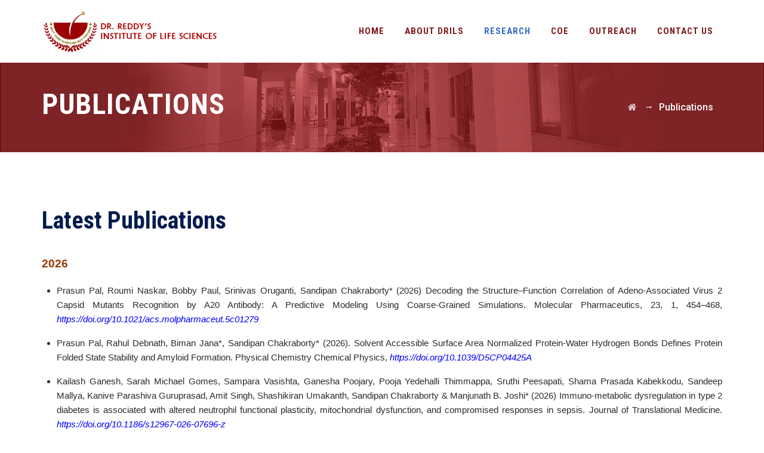

--- FILE ---
content_type: text/html; charset=UTF-8
request_url: https://drils.org/publications/
body_size: 18683
content:
<!DOCTYPE html>
<html lang="en-US" class="no-js">
<head>
	<meta charset="UTF-8">
	<meta name="SKYPE_TOOLBAR" content="SKYPE_TOOLBAR_PARSER_COMPATIBLE" />
	<link rel="profile" href="https://gmpg.org/xfn/11">
	<meta name="viewport" content="width=device-width, initial-scale=1">
		<script> 'use strict'; (function(html){html.className = html.className.replace(/\bno-js\b/,'js')})(document.documentElement);</script>
<title>Publications &#8211; Dr.Reddy&#039;s Institute of Life Sciences</title>
<link rel='dns-prefetch' href='//fonts.googleapis.com' />
<link rel='dns-prefetch' href='//s.w.org' />
<link rel="alternate" type="application/rss+xml" title="Dr.Reddy&#039;s Institute of Life Sciences &raquo; Feed" href="https://drils.org/feed/" />
<link rel="alternate" type="application/rss+xml" title="Dr.Reddy&#039;s Institute of Life Sciences &raquo; Comments Feed" href="https://drils.org/comments/feed/" />
		<script>
			window._wpemojiSettings = {"baseUrl":"https:\/\/s.w.org\/images\/core\/emoji\/12.0.0-1\/72x72\/","ext":".png","svgUrl":"https:\/\/s.w.org\/images\/core\/emoji\/12.0.0-1\/svg\/","svgExt":".svg","source":{"concatemoji":"https:\/\/drils.org\/wp-includes\/js\/wp-emoji-release.min.js?ver=5.2.3"}};
			!function(a,b,c){function d(a,b){var c=String.fromCharCode;l.clearRect(0,0,k.width,k.height),l.fillText(c.apply(this,a),0,0);var d=k.toDataURL();l.clearRect(0,0,k.width,k.height),l.fillText(c.apply(this,b),0,0);var e=k.toDataURL();return d===e}function e(a){var b;if(!l||!l.fillText)return!1;switch(l.textBaseline="top",l.font="600 32px Arial",a){case"flag":return!(b=d([55356,56826,55356,56819],[55356,56826,8203,55356,56819]))&&(b=d([55356,57332,56128,56423,56128,56418,56128,56421,56128,56430,56128,56423,56128,56447],[55356,57332,8203,56128,56423,8203,56128,56418,8203,56128,56421,8203,56128,56430,8203,56128,56423,8203,56128,56447]),!b);case"emoji":return b=d([55357,56424,55356,57342,8205,55358,56605,8205,55357,56424,55356,57340],[55357,56424,55356,57342,8203,55358,56605,8203,55357,56424,55356,57340]),!b}return!1}function f(a){var c=b.createElement("script");c.src=a,c.defer=c.type="text/javascript",b.getElementsByTagName("head")[0].appendChild(c)}var g,h,i,j,k=b.createElement("canvas"),l=k.getContext&&k.getContext("2d");for(j=Array("flag","emoji"),c.supports={everything:!0,everythingExceptFlag:!0},i=0;i<j.length;i++)c.supports[j[i]]=e(j[i]),c.supports.everything=c.supports.everything&&c.supports[j[i]],"flag"!==j[i]&&(c.supports.everythingExceptFlag=c.supports.everythingExceptFlag&&c.supports[j[i]]);c.supports.everythingExceptFlag=c.supports.everythingExceptFlag&&!c.supports.flag,c.DOMReady=!1,c.readyCallback=function(){c.DOMReady=!0},c.supports.everything||(h=function(){c.readyCallback()},b.addEventListener?(b.addEventListener("DOMContentLoaded",h,!1),a.addEventListener("load",h,!1)):(a.attachEvent("onload",h),b.attachEvent("onreadystatechange",function(){"complete"===b.readyState&&c.readyCallback()})),g=c.source||{},g.concatemoji?f(g.concatemoji):g.wpemoji&&g.twemoji&&(f(g.twemoji),f(g.wpemoji)))}(window,document,window._wpemojiSettings);
		</script>
		<style>
img.wp-smiley,
img.emoji {
	display: inline !important;
	border: none !important;
	box-shadow: none !important;
	height: 1em !important;
	width: 1em !important;
	margin: 0 .07em !important;
	vertical-align: -0.1em !important;
	background: none !important;
	padding: 0 !important;
}
</style>
	<link rel='stylesheet' id='wp-block-library-css'  href='https://drils.org/wp-includes/css/dist/block-library/style.min.css?ver=5.2.3'  media='all' />
<link rel='stylesheet' id='contact-form-7-css'  href='https://drils.org/wp-content/plugins/contact-form-7/includes/css/styles.css?ver=5.1.4'  media='all' />
<link rel='stylesheet' id='rs-plugin-settings-css'  href='https://drils.org/wp-content/plugins/revslider/public/assets/css/rs6.css?ver=6.1.2'  media='all' />
<style id='rs-plugin-settings-inline-css'>
#rs-demo-id {}
</style>
<link rel='stylesheet' id='simple-job-board-google-fonts-css'  href='https://fonts.googleapis.com/css?family=Roboto%3A100%2C100i%2C300%2C300i%2C400%2C400i%2C500%2C500i%2C700%2C700i%2C900%2C900i&#038;ver=2.7.4'  media='all' />
<link rel='stylesheet' id='simple-job-board-font-awesome-css'  href='https://drils.org/wp-content/plugins/simple-job-board/public/css/font-awesome.min.css?ver=4.7.0'  media='all' />
<link rel='stylesheet' id='simple-job-board-jquery-ui-css'  href='https://drils.org/wp-content/plugins/simple-job-board/public/css/jquery-ui.css?ver=1.12.1'  media='all' />
<link rel='stylesheet' id='simple-job-board-frontend-css'  href='https://drils.org/wp-content/plugins/simple-job-board/public/css/simple-job-board-public.css?ver=3.0.0'  media='all' />
<link rel='stylesheet' id='font-awesome-css'  href='https://drils.org/wp-content/plugins/js_composer/assets/lib/bower/font-awesome/css/font-awesome.min.css?ver=6.0.5'  media='all' />
<link rel='stylesheet' id='themify-css'  href='https://drils.org/wp-content/plugins/themestek-labtechco-extras/icon-picker/icon-libraries/themify-icons/themify-icons.css?ver=5.2.3'  media='all' />
<link rel='stylesheet' id='sgicon-css'  href='https://drils.org/wp-content/plugins/themestek-labtechco-extras/icon-picker/icon-libraries/stroke-gap-icons/style.css?ver=5.2.3'  media='all' />
<link rel='stylesheet' id='vc_linecons-css'  href='https://drils.org/wp-content/plugins/js_composer/assets/css/lib/vc-linecons/vc_linecons_icons.min.css?ver=6.0.5'  media='all' />
<link rel='stylesheet' id='ts_labtechco_business_icon-css'  href='https://drils.org/wp-content/plugins/themestek-labtechco-extras/icon-picker/icon-libraries/ts-lab-icons/font/flaticon.css?ver=5.2.3'  media='all' />
<link rel='stylesheet' id='ts-cs-google-fonts-css'  href='//fonts.googleapis.com/css?family=Roboto+Condensed%3A300%2C300italic%2C400%2Citalic%2C700%2C700italic%7CArimo%3A400%7CRoboto%3A500%7CVollkorn%3A700&#038;ver=1.0.0'  media='all' />
<link rel='stylesheet' id='ts-base-icons-css'  href='https://drils.org/wp-content/themes/labtechco/libraries/ts-labtechco-icons/css/ts-labtechco-icons.css?ver=5.2.3'  media='all' />
<link rel='stylesheet' id='perfect-scrollbar-css'  href='https://drils.org/wp-content/themes/labtechco/libraries/perfect-scrollbar/perfect-scrollbar.min.css?ver=5.2.3'  media='all' />
<link rel='stylesheet' id='chrisbracco-tooltip-css'  href='https://drils.org/wp-content/themes/labtechco/libraries/chrisbracco-tooltip/chrisbracco-tooltip.min.css?ver=5.2.3'  media='all' />
<link rel='stylesheet' id='multi-columns-row-css'  href='https://drils.org/wp-content/themes/labtechco/css/multi-columns-row.css?ver=5.2.3'  media='all' />
<link rel='stylesheet' id='ts-select2-css'  href='https://drils.org/wp-content/themes/labtechco/libraries/select2/select2.min.css?ver=5.2.3'  media='all' />
<link rel='stylesheet' id='flexslider-css'  href='https://drils.org/wp-content/plugins/js_composer/assets/lib/bower/flexslider/flexslider.min.css?ver=6.0.5'  media='all' />
<link rel='stylesheet' id='slick-css'  href='https://drils.org/wp-content/themes/labtechco/libraries/slick/slick.css?ver=5.2.3'  media='all' />
<link rel='stylesheet' id='slick-theme-css'  href='https://drils.org/wp-content/themes/labtechco/libraries/slick/slick-theme.css?ver=5.2.3'  media='all' />
<link rel='stylesheet' id='prettyphoto-css'  href='https://drils.org/wp-content/plugins/js_composer/assets/lib/prettyphoto/css/prettyPhoto.min.css?ver=6.0.5'  media='all' />
<!--[if lt IE 9]>
<link rel='stylesheet' id='vc_lte_ie9-css'  href='https://drils.org/wp-content/plugins/js_composer/assets/css/vc_lte_ie9.min.css?ver=6.0.5'  media='screen' />
<![endif]-->
<link rel='stylesheet' id='js_composer_front-css'  href='https://drils.org/wp-content/plugins/js_composer/assets/css/js_composer.min.css?ver=6.0.5'  media='all' />
<link rel='stylesheet' id='bootstrap-css'  href='https://drils.org/wp-content/themes/labtechco/css/bootstrap.min.css?ver=5.2.3'  media='all' />
<link rel='stylesheet' id='bootstrap-theme-css'  href='https://drils.org/wp-content/themes/labtechco/css/bootstrap-theme.min.css?ver=5.2.3'  media='all' />
<link rel='stylesheet' id='labtechco-core-style-css'  href='https://drils.org/wp-content/themes/labtechco/css/core.min.css?ver=5.2.3'  media='all' />
<link rel='stylesheet' id='labtechco-master-style-css'  href='https://drils.org/wp-content/themes/labtechco/css/master.min.css?ver=5.2.3'  media='all' />
<link rel='stylesheet' id='labtechco-responsive-style-css'  href='https://drils.org/wp-content/themes/labtechco/css/responsive.min.css?ver=5.2.3'  media='all' />
<link rel='stylesheet' id='tste-labtechco-theme-style-css'  href='https://drils.org/wp-admin/admin-ajax.php?action=themestek_theme_css&#038;ver=5.2.3'  media='all' />
<script  src='https://drils.org/wp-includes/js/jquery/jquery.js?ver=1.12.4-wp'></script>
<script  src='https://drils.org/wp-includes/js/jquery/jquery-migrate.min.js?ver=1.4.1'></script>
<script  src='https://drils.org/wp-content/plugins/revslider/public/assets/js/revolution.tools.min.js?ver=6.0'></script>
<script  src='https://drils.org/wp-content/plugins/revslider/public/assets/js/rs6.min.js?ver=6.1.2'></script>
<script  src='https://drils.org/wp-content/plugins/themestek-labtechco-extras/js/jquery-resize.min.js?ver=5.2.3'></script>
<script>
/* <![CDATA[ */
var wpgmza_google_api_status = {"message":"Enqueued","code":"ENQUEUED"};
/* ]]> */
</script>
<script  src='https://drils.org/wp-content/plugins/wp-google-maps/wpgmza_data.js?ver=5.2.3'></script>
<link rel='https://api.w.org/' href='https://drils.org/wp-json/' />
<link rel="EditURI" type="application/rsd+xml" title="RSD" href="https://drils.org/xmlrpc.php?rsd" />
<link rel="wlwmanifest" type="application/wlwmanifest+xml" href="https://drils.org/wp-includes/wlwmanifest.xml" /> 
<meta name="generator" content="WordPress 5.2.3" />
<link rel="canonical" href="https://drils.org/publications/" />
<link rel='shortlink' href='https://drils.org/?p=8118' />
<link rel="alternate" type="application/json+oembed" href="https://drils.org/wp-json/oembed/1.0/embed?url=https%3A%2F%2Fdrils.org%2Fpublications%2F" />
<link rel="alternate" type="text/xml+oembed" href="https://drils.org/wp-json/oembed/1.0/embed?url=https%3A%2F%2Fdrils.org%2Fpublications%2F&#038;format=xml" />
<!-- Inline CSS Start --><!-- Inline CSS End --><meta name="generator" content="Powered by WPBakery Page Builder - drag and drop page builder for WordPress."/>
<meta name="generator" content="Powered by Slider Revolution 6.1.2 - responsive, Mobile-Friendly Slider Plugin for WordPress with comfortable drag and drop interface." />
<script>function setREVStartSize(t){try{var h,e=document.getElementById(t.c).parentNode.offsetWidth;if(e=0===e||isNaN(e)?window.innerWidth:e,t.tabw=void 0===t.tabw?0:parseInt(t.tabw),t.thumbw=void 0===t.thumbw?0:parseInt(t.thumbw),t.tabh=void 0===t.tabh?0:parseInt(t.tabh),t.thumbh=void 0===t.thumbh?0:parseInt(t.thumbh),t.tabhide=void 0===t.tabhide?0:parseInt(t.tabhide),t.thumbhide=void 0===t.thumbhide?0:parseInt(t.thumbhide),t.mh=void 0===t.mh||""==t.mh||"auto"===t.mh?0:parseInt(t.mh,0),"fullscreen"===t.layout||"fullscreen"===t.l)h=Math.max(t.mh,window.innerHeight);else{for(var i in t.gw=Array.isArray(t.gw)?t.gw:[t.gw],t.rl)void 0!==t.gw[i]&&0!==t.gw[i]||(t.gw[i]=t.gw[i-1]);for(var i in t.gh=void 0===t.el||""===t.el||Array.isArray(t.el)&&0==t.el.length?t.gh:t.el,t.gh=Array.isArray(t.gh)?t.gh:[t.gh],t.rl)void 0!==t.gh[i]&&0!==t.gh[i]||(t.gh[i]=t.gh[i-1]);var r,a=new Array(t.rl.length),n=0;for(var i in t.tabw=t.tabhide>=e?0:t.tabw,t.thumbw=t.thumbhide>=e?0:t.thumbw,t.tabh=t.tabhide>=e?0:t.tabh,t.thumbh=t.thumbhide>=e?0:t.thumbh,t.rl)a[i]=t.rl[i]<window.innerWidth?0:t.rl[i];for(var i in r=a[0],a)r>a[i]&&0<a[i]&&(r=a[i],n=i);var d=e>t.gw[n]+t.tabw+t.thumbw?1:(e-(t.tabw+t.thumbw))/t.gw[n];h=t.gh[n]*d+(t.tabh+t.thumbh)}void 0===window.rs_init_css&&(window.rs_init_css=document.head.appendChild(document.createElement("style"))),document.getElementById(t.c).height=h,window.rs_init_css.innerHTML+="#"+t.c+"_wrapper { height: "+h+"px }"}catch(t){console.log("Failure at Presize of Slider:"+t)}};</script>
		<style id="wp-custom-css">
			.themestek-pre-header-inner {
background:#f5f3ea;
	}		</style>
		<noscript><style> .wpb_animate_when_almost_visible { opacity: 1; }</style></noscript></head>

<body class="page-template-default page page-id-8118 ts-headerstyle-classic-2 themestek-wide themestek-page-full-width ts-empty-sidebar labtechco wpb-js-composer js-comp-ver-6.0.5 vc_responsive">

<div id="ts-home"></div>
<div class="main-holder">

	<div id="page" class="hfeed site">
	
		<header id="masthead" class=" ts-header-style-classic-2 themestek-main-menu-total-6">
	<div class="ts-header-block  ts-mmenu-active-color-skin ts-dmenu-active-color-custom ts-dmenu-sep-grey">
						<div id="ts-stickable-header-w" class="ts-stickable-header-w ts-bgcolor-custom" style="height:105px">
	<div id="site-header" class="site-header ts-bgcolor-custom ts-sticky-bgcolor-white ts-responsive-icon-dark ts-mmmenu-override-yes ts-above-content-yes  ts-stickable-header">
	
				
		<div class="site-header-main ts-table container">
		
			<div class="site-branding ts-table-cell">
				<div class="headerlogo themestek-logotype-image ts-stickylogo-no"><span class="site-title"><a class="home-link" href="https://drils.org/" title="Dr.Reddy&#039;s Institute of Life Sciences"><span class="ts-sc-logo ts-sc-logo-type-image"><img class="themestek-logo-img standardlogo" alt="Dr.Reddy&#039;s Institute of Life Sciences" src="https://drils.org/wp-content/uploads/2020/02/image008.png"><img class="themestek-logo-img crosslogo" alt="Dr.Reddy&#039;s Institute of Life Sciences" src="https://drils.org/wp-content/uploads/2020/02/image008.png"></span></a></span><h2 class="site-description">Dr.Reddy&#039;s Institute of Life Sciences</h2></div>			</div><!-- .site-branding -->

			<div id="site-header-menu" class="site-header-menu ts-table-cell">
				<nav id="site-navigation" class="main-navigation" aria-label="Primary Menu" data-sticky-height="90">	
															
<button id="menu-toggle" class="menu-toggle">
	<span class="ts-hide">Toggle menu</span><i class="ts-labtechco-icon-bars"></i>
</button>


<div class="nav-menu"><ul id="menu-main-menu" class="nav-menu"><li id="menu-item-7709" class="menu-item menu-item-type-post_type menu-item-object-page menu-item-home menu-item-7709"><a href="https://drils.org/">Home</a></li>
<li id="menu-item-7665" class="menu-item menu-item-type-post_type menu-item-object-page menu-item-has-children menu-item-7665"><a href="https://drils.org/about-us/">About DRILS</a>
<ul class="sub-menu">
	<li id="menu-item-8257" class="menu-item menu-item-type-post_type menu-item-object-page menu-item-8257"><a href="https://drils.org/our-founder/">Our Founder</a></li>
	<li id="menu-item-7675" class="menu-item menu-item-type-post_type menu-item-object-page menu-item-7675"><a href="https://drils.org/from-the-director/">From the Director</a></li>
	<li id="menu-item-7674" class="menu-item menu-item-type-post_type menu-item-object-page menu-item-7674"><a href="https://drils.org/board-of-directors/">Board of Directors</a></li>
	<li id="menu-item-13228" class="menu-item menu-item-type-post_type menu-item-object-page menu-item-has-children menu-item-13228"><a href="https://drils.org/statutory-info-2/">Statutory Info</a>
	<ul class="sub-menu">
		<li id="menu-item-13229" class="menu-item menu-item-type-post_type menu-item-object-page menu-item-13229"><a href="https://drils.org/regulatory-bodies/">Regulatory Bodies</a></li>
		<li id="menu-item-13230" class="menu-item menu-item-type-post_type menu-item-object-page menu-item-13230"><a href="https://drils.org/reports/">Reports</a></li>
	</ul>
</li>
</ul>
</li>
<li id="menu-item-7743" class="menu-item menu-item-type-post_type menu-item-object-page current-menu-ancestor current-menu-parent current_page_parent current_page_ancestor menu-item-has-children menu-item-7743"><a href="https://drils.org/research/">Research</a>
<ul class="sub-menu">
	<li id="menu-item-8320" class="menu-item menu-item-type-post_type menu-item-object-page menu-item-has-children menu-item-8320"><a href="https://drils.org/centers/">CENTERS</a>
	<ul class="sub-menu">
		<li id="menu-item-8322" class="menu-item menu-item-type-post_type menu-item-object-page menu-item-8322"><a href="https://drils.org/cpri/">CPRI</a></li>
		<li id="menu-item-8323" class="menu-item menu-item-type-post_type menu-item-object-page menu-item-8323"><a href="https://drils.org/cimps/">CIMPS</a></li>
		<li id="menu-item-8321" class="menu-item menu-item-type-post_type menu-item-object-page menu-item-8321"><a href="https://drils.org/cars/">CARS</a></li>
	</ul>
</li>
	<li id="menu-item-8122" class="menu-item menu-item-type-post_type menu-item-object-page current-menu-item page_item page-item-8118 current_page_item menu-item-8122"><a href="https://drils.org/publications/" aria-current="page">Publications</a></li>
	<li id="menu-item-14099" class="menu-item menu-item-type-post_type menu-item-object-page menu-item-14099"><a href="https://drils.org/patents/">Patents</a></li>
	<li id="menu-item-8123" class="menu-item menu-item-type-post_type menu-item-object-page menu-item-8123"><a href="https://drils.org/dart/">DART</a></li>
	<li id="menu-item-13293" class="menu-item menu-item-type-post_type menu-item-object-page menu-item-13293"><a href="https://drils.org/grants-2/">Grants</a></li>
	<li id="menu-item-13232" class="menu-item menu-item-type-post_type menu-item-object-page menu-item-13232"><a href="https://drils.org/facilities/">Facilities</a></li>
	<li id="menu-item-8163" class="menu-item menu-item-type-post_type menu-item-object-page menu-item-8163"><a href="https://drils.org/alumni/">Alumni</a></li>
</ul>
</li>
<li id="menu-item-13249" class="menu-item menu-item-type-post_type menu-item-object-page menu-item-has-children menu-item-13249"><a href="https://drils.org/coe/">CoE</a>
<ul class="sub-menu">
	<li id="menu-item-13250" class="menu-item menu-item-type-post_type menu-item-object-page menu-item-13250"><a href="https://drils.org/fct/">FCT</a></li>
	<li id="menu-item-13251" class="menu-item menu-item-type-post_type menu-item-object-page menu-item-13251"><a href="https://drils.org/crdm/">CRDM</a></li>
</ul>
</li>
<li id="menu-item-13227" class="menu-item menu-item-type-post_type menu-item-object-page menu-item-has-children menu-item-13227"><a href="https://drils.org/out-reach/">OutReach</a>
<ul class="sub-menu">
	<li id="menu-item-8172" class="menu-item menu-item-type-post_type menu-item-object-page menu-item-8172"><a href="https://drils.org/updates-and-highlights/">News and Events</a></li>
	<li id="menu-item-13792" class="menu-item menu-item-type-post_type menu-item-object-page menu-item-13792"><a href="https://drils.org/seminars/">Seminars</a></li>
	<li id="menu-item-13266" class="menu-item menu-item-type-post_type menu-item-object-page menu-item-13266"><a href="https://drils.org/trainings/">Trainings</a></li>
</ul>
</li>
<li id="menu-item-8160" class="menu-item menu-item-type-post_type menu-item-object-page menu-item-has-children menu-item-8160"><a href="https://drils.org/contact-us/">Contact Us</a>
<ul class="sub-menu">
	<li id="menu-item-8162" class="menu-item menu-item-type-post_type menu-item-object-page menu-item-8162"><a href="https://drils.org/current-positions/">Current Positions</a></li>
</ul>
</li>
</ul></div>				</nav><!-- .main-navigation -->
			</div><!-- .site-header-menu -->
			
		</div><!-- .site-header-main -->
	</div>
</div>


		
		
		<div class="ts-titlebar-wrapper ts-bg ts-bgcolor-transparent ts-titlebar-align-left ts-textcolor-white ts-bgimage-yes">
			<div class="ts-titlebar-wrapper-bg-layer ts-bg-layer"></div>
			<div class="ts-titlebar entry-header">
				<div class="ts-titlebar-inner-wrapper">
					<div class="ts-titlebar-main">
						<div class="container">
							<div class="ts-titlebar-main-inner">
								<div class="entry-title-wrapper"><div class="container"><h1 class="entry-title"> Publications</h1></div></div><div class="breadcrumb-wrapper"><div class="container"><div class="breadcrumb-wrapper-inner"><!-- Breadcrumb NavXT output --><span><a title="Go to Dr.Reddy&#039;s Institute of Life Sciences." href="https://drils.org" class="home"><i class="fa fa-home"></i><span class="hide">Dr.Reddy&#039;s Institute of Life Sciences</span></a></span> <span class="ts-bread-sep"> &nbsp; &rarr; &nbsp;</span><span class="post post-page current-item">Publications</span></div></div></div>							</div>
						</div>
					</div><!-- .ts-titlebar-main -->
				</div><!-- .ts-titlebar-inner-wrapper -->
			</div><!-- .ts-titlebar -->
		</div><!-- .ts-titlebar-wrapper -->
		
	







		






	</div>
</header><!-- .site-header -->		
		<div id="content-wrapper" class="site-content-wrapper">
		
						
			<div id="content" class="site-content ">
				<div id="content-inner" class="site-content-inner ">
			

	<div id="primary" class="content-area  ">
		<main id="main" class="site-main">

		
<article id="post-8118" class="post-8118 page type-page status-publish hentry">
	
	
	<header class="single-entry-header ts-hide">
		<h2 class="entry-title">Publications</h2>	</header><!-- .entry-header -->

	<div class="entry-content">
		



<div class="ts-row wpb_row vc_row-fluid ts-total-col-2 ts-zindex-0 vc_row container ts-bgimage-position-center_center">

        
		
		
		

<div class="ts-column wpb_column vc_column_container vc_col-sm-12 ts-zindex-0">
	<div class="vc_column-inner  ">
				<div class="wpb_wrapper">
			<div class="ts-element-heading-wrapper ts-heading-inner ts-element-align-left ts-seperator-none "><section class="ts-vc_cta3-container"><div class="ts-vc_general ts-vc_cta3 ts-cta3-only ts-vc_cta3-style-classic ts-vc_cta3-shape-rounded ts-vc_cta3-align-left ts-vc_cta3-color-transparent ts-vc_cta3-icon-size-md ts-vc_cta3-actions-no ts-cta3-without-desc"><div class="ts-vc_cta3_content-container"><div class="ts-vc_cta3-content"><div class="ts-vc_cta3-content-header ts-wrap"><div class="ts-vc_cta3-headers ts-wrap-cell"><h2 class="ts-custom-heading " ><strong>Latest Publications</strong></h2>
</div></div></div></div></div></section></div> <!-- .ts-element-heading-wrapper container --> </p>
<p><span style="color: #993300; font-size: 14pt;"><strong>2026</strong></span></p>
<ul>
<li style="text-align: justify;">Prasun Pal, Roumi Naskar, Bobby Paul, Srinivas Oruganti, Sandipan Chakraborty* (2026) Decoding the Structure–Function Correlation of Adeno-Associated Virus 2 Capsid Mutants Recognition by A20 Antibody: A Predictive Modeling Using Coarse-Grained Simulations. Molecular Pharmaceutics, 23, 1, 454–468, <span style="color: #0000ff;"><em><a style="color: #0000ff;" href="https://doi.org/10.1021/acs.molpharmaceut.5c01279" target="_blank" rel="noopener noreferrer">https://doi.org/10.1021/acs.molpharmaceut.5c01279</a></em></span></li>
</ul>
<ul style="text-align: justify;">
<li>Prasun Pal, Rahul Debnath, Biman Jana*, Sandipan Chakraborty* (2026). Solvent Accessible Surface Area Normalized Protein-Water Hydrogen Bonds Defines Protein Folded State Stability and Amyloid Formation. Physical Chemistry Chemical Physics, <span style="color: #0000ff;"><em><a style="color: #0000ff;" href="https://doi.org/10.1039/D5CP04425A" target="_blank" rel="noopener noreferrer">https://doi.org/10.1039/D5CP04425A</a></em></span></li>
</ul>
<ul>
<li>
<p style="text-align: justify;">Kailash Ganesh, Sarah Michael Gomes, Sampara Vasishta, Ganesha Poojary, Pooja Yedehalli Thimmappa, Sruthi Peesapati, Shama Prasada Kabekkodu, Sandeep Mallya, Kanive Parashiva Guruprasad, Amit Singh, Shashikiran Umakanth, Sandipan Chakraborty &amp; Manjunath B. Joshi* (2026) Immuno-metabolic dysregulation in type 2 diabetes is associated with altered neutrophil functional plasticity, mitochondrial dysfunction, and compromised responses in sepsis. Journal of Translational Medicine. <span style="color: #0000ff;"><em><a style="color: #0000ff;" href="https://doi.org/10.1186/s12967-026-07696-z" target="_blank" rel="noopener noreferrer">https://doi.org/10.1186/s12967-026-07696-z</a></em></span></p>
</li>
</ul>
<ul>
<li>Kaushik Sarkar, Deepesh Biswas, B. Yogi Sreenivas, Rapaka Naimisha, Navneet Bung, Sedam Sai Madhuri, Raghavender Medishetti, Arijit Roy, Varadaraj Bhat Giliyaru, Prem N. Yadav, Kiranam Chatti, Srinivas Oruganti, Parimal Misra, Manojit Pal (2026). Towards next-generation 5-hydroxytryptamine 2C receptor modulators: Greener synthesis and evaluation of novel isocoumarin derivatives as PAAMs of 5-HT2CR. Bioorganic Chemistry, 109287; <em><span style="color: #0000ff;"><a style="color: #0000ff;" href="https://doi.org/10.1016/j.bioorg.2025.109287" target="_blank" rel="noopener noreferrer">https://doi.org/10.1016/j.bioorg.2025.109287</a></span></em></li>
</ul>
<p><span style="color: #993300; font-size: 14pt;"><strong>2025</strong></span></p>
<ul style="text-align: justify;">
<li style="text-align: justify;">Roumi Naskar, Prasun Pal, Kishore V.L. Parsa, Bobby Paul, Srinivas Oruganti, Sandipan Chakraborty (2025). Understanding the host cell surface receptor recognition by adeno associated virus 2 capsid protein and its modulation through allostery-driven mutations: An integrative modelling and simulation approach. International Journal of Biological Macromolecules, 332: 148553. DOI:<em><span style="color: #0000ff;"> <a style="color: #0000ff;" href="https://doi.org/10.1016/j.ijbiomac.2025.148553" target="_blank" rel="noopener noreferrer">https://doi.org/10.1016/j.ijbiomac.2025.148553</a></span></em></li>
</ul>
<ul style="text-align: justify;">
<li>Sruthi Peesapati, Sandipan Chakraborty* (2025). Altered Composition of Ceramides and Sphingomyelin Distinctly Modulates the Organizational Landscape and Microdomain Dynamics of Neuronal Plasma Membrane: A Computational Microscopy of Alzheimer’s Brain. 16, 13, 2473–2484. DOI: <span style="color: #0000ff;"><a style="color: #0000ff;" href="https://doi.org/10.1021/acschemneuro.5c00261" target="_blank" rel="noopener noreferrer"><em>https://doi.org/10.1021/acschemneuro.5c00261</em></a></span></li>
</ul>
<ul style="text-align: justify;">
<li>Ganguly, Saptarnab*, Tandrika Chattopadhyay*, Rubina Kazi, Souparno Das, Bhavisha Malik, Uthpala Ml, Padmapriya S. Iyer et al., (2025). Consumption of sucrose-water rewires macronutrient uptake and utilization mechanisms in a tissue specific manner. The Journal of Nutritional Biochemistry 139: 09850. DOI: <em><span style="color: #0000ff;"><a style="color: #0000ff;" href="https://doi.org/10.1016/j.jnutbio.2025.109850" target="_blank" rel="noopener noreferrer">https://doi.org/10.1016/j.jnutbio.2025.109850</a></span></em></li>
</ul>
<ul style="text-align: justify;">
<li>Suman Singh, Farhan Ahmed, Naireen Fatima, Cholleti Sai Nikhith, Harshavardhan Bhuktar, Rafiq Ahmad Khan, Sumbul Afroz, Srikanth Battu, Kakularam Kumar Reddy, Manaswani Jagadeb, Saima Naz, Neha Sharma, Aradhan Mariam Philips, Tina Priscilla, Vaibhav Vindal, M Jerald Mahesh Kumar, Srinivas Oruganti, Manojit Pal, Pallu Reddanna, Nooruddin Khan (2025). ALOX12B overexpression in the skin drives inflammasome/Th17 signaling axis to promote inflammation in the mouse model and human patients. bioRxiv. DOI: <em><span style="color: #0000ff;"><a style="color: #0000ff;" href="https://doi.org/10.1101/2025.06.09.658245" target="_blank" rel="noopener noreferrer">https://doi.org/10.1101/2025.06.09.658245</a></span></em></li>
</ul>
<ul style="text-align: justify;">
<li>Intisar Al Fahdi, Swati Singh, Krishnaveni Yadavalli, Kiranam Chatti, Gandham SriLakshmi Bhavani, Katta M. Girisha (2025). ARSK-Related Mucopolysaccharidosis Type 10. American Journal of Medical Genetics Part A, 0:e64210. DOI: <em><span style="color: #0000ff;"><a style="color: #0000ff;" href="https://doi.org/10.1002/ajmg.a.64210" target="_blank" rel="noopener noreferrer">https://doi.org/10.1002/ajmg.a.64210</a></span></em></li>
</ul>
<ul style="text-align: justify;">
<li>Shetty, Manasa Gangadhar and Dey, Bipasa and Pai, Padmini and Rao, Pallavi and Nayak, Usha Yogendra and Ashwini, T and Oruganti, Srinivas and Satyamoorthy, Kapaettu and Sundara, Babitha Kampa (2025). Identification of a Novel Dual Hdac/Rr Inhibitor as a Promising Anticancer Agent. Available at SSRN: <em><span style="color: #0000ff;"><a style="color: #0000ff;" href="https://ssrn.com/abstract=5236357" target="_blank" rel="noopener noreferrer">https://ssrn.com/abstract=5236357</a></span></em>  or <em><span style="color: #0000ff;"> <a style="color: #0000ff;" href="http://dx.doi.org/10.2139/ssrn.5236357" target="_blank" rel="noopener noreferrer">http://dx.doi.org/10.2139/ssrn.5236357</a></span></em></li>
</ul>
<ul style="text-align: justify;">
<li style="text-align: justify;">Kandettu A., Yeole M., Sekar H., Garapati K., Kaur N., Anand A., Hegde P., Nair K., Medishetti R., Bhat V., Radhakrishnan P., Mundkur S.C., Shrikiran H.A., Pandey A., Sevilimedu A., Chakrabarty S., Shukla A (2025). Further delineation of defects in MRPS2 causing human OXPHOS deficiency and early developmental abnormalities in zebrafish. European Journal of Human Genetics. DOI: <em><span style="color: #0000ff;"><a style="color: #0000ff;" href="https://www.nature.com/articles/s41431-025-01858-1" target="_blank" rel="noopener noreferrer">https://doi.org/10.1038/s41431-025-01858-1</a>.</span></em></li>
</ul>
<ul style="text-align: justify;">
<li style="text-align: justify;">Biswas D, Edwin RK, Kumar KS, Alam A, Kumar D, Chakraborty S, Bulusu G, Ahmad FJ, Shenoy GG, Singh L, Agarwal M, Siraj F, Oruganti S, Misra P, Ehtesham NZ, Pal M, Hasnain SE (2025). Early preclinical development of Mycobacterium tuberculosis amino acid biosynthesis pathway inhibitor DRILS-1398 as a potential anti-TB drug, ISCIENCE, DOI: <em><a href="https://doi.org/10.1016/j.isci.2025.112537" target="_blank" rel="noopener noreferrer"><span style="color: #0000ff;">https://doi.org/10.1016/j.isci.2025.112537</span></a></em></li>
</ul>
<ul style="text-align: justify;">
<li style="text-align: justify;">Swati Singh., Sumita Danda., Neetu Sharma, Hitesh Shah, Vrisha Madhuri, Tariq Altaf Mir, Nadia Zipporah Padala, Raghavender Medishetti, Alka Ekbote, Gandham SriLakshmi Bhavani, Aarti Sevilimedu, Katta M. Girisha (2025). Biallelic variants in CCN2 underlie an autosomal recessive kyphomelic dysplasia. European Journal of Human Genetics. DOI: <em><span style="color: #0000ff;"><a style="color: #0000ff;" href="https://www.nature.com/articles/s41431-024-01725-5" target="_blank" rel="noopener noreferrer">https://doi.org/10.1038/s41431-024-01725-5</a></span></em></li>
</ul>
<ul style="text-align: justify;">
<li>Rao Pallavi, Rudrakshula Madhavachary, Potham Rajendar, Katari Rahul Varma, Reddy Eda, Vishnuvardhana Vema, Sen Saikat, Oruganti Srinivas (2025). Unified synthesis of DSPC and PSPC: Chemical entities of hydrogenated soy L-α-phosphatidylcholine (HSPC), a key component of liposomal drug formulations. Tetrahedron Letters, 155: 155424.</li>
</ul>
<ul style="text-align: justify;">
<li style="text-align: justify;">Varshini Uma Jayaraman, Raghavender Medishetti, Shreetama Ghosh, Kiranam Chatti, Mahesh Kumar Uppada, Srinivas Oruganti (2025). Leveraging transfer learning for high-accuracy phenotypic screening in zebrafish image analysis. bioRxiv preprint doi: <em><span style="color: #0000ff;"><a style="color: #0000ff;" href="https://www.biorxiv.org/content/10.1101/2025.01.21.634041v1" target="_blank" rel="noopener noreferrer">https://doi.org/10.1101/2025.01.21.634041</a></span></em></li>
</ul>
<ul style="text-align: justify;">
<li style="text-align: justify;">Swathi C, Payal Chaubey, Sunny Khandelwal, Raghavender Medishetti, Sushreeta Chakraborty, Shruthi Rajaram, Kavya Jayakumar, Pikaso Latua, Rythem Goyal, R Gopalakrishna, Sougat Das, Kiranam Chatti, Kalyaneswar Mandal, Aneesh Tazhe Veetil (2025). GPCR-targeted imaging and manipulation of homeostatic microglia in living systems. bioRxiv preprint doi: <span style="color: #0000ff;"><em><a style="color: #0000ff;" href="https://www.biorxiv.org/content/10.1101/2025.04.01.646501v1" target="_blank" rel="noopener noreferrer"><span style="color: #0000ff;">https://doi.org/10.1101/2025.04.01.646501</span></a></em></span></li>
</ul>
<ul style="text-align: justify;">
<li style="text-align: justify;">Swati Singh, Sumita Danda, Neetu Sharma, Hitesh Shah, Vrisha Madhuri, Tariq Altaf Mir, Nadia Zipporah Padala, Raghavender Medishetti, Alka Ekbote, Gandham SriLakshmi Bhavani, Aarti Sevilimedu, Katta M. Girisha (2025). Biallelic variants in CCN2 underlie an autosomal recessive kyphomelic dysplasia. European Journal of Human Genetics, 33 (1): 30-37. <a href="https://www.nature.com/articles/s41431-024-01725-5" target="_blank" rel="noopener noreferrer"><em><span style="color: #0000ff;">DOI: 10.1038/s41431-024-01725-5.</span></em></a></li>
</ul>
<ul style="text-align: justify;">
<li style="text-align: justify;">Mathew JA, Paul G, Jacob J, Janesh Kumar, Neelima Dubey, Ninan Sajeeth Philip (2025). A new robust AI/ML based model for accurate forensic age estimation using DNA methylation markers. Forensic Science, Medicine and Pathology. <a href="https://doi.org/10.1007/s12024-025-00985-x" target="_blank" rel="noopener noreferrer"><em><span style="color: #000080;"><span style="color: #0000ff;">https://doi.org/10.1007/s12024-025-00985-x</span></span></em></a></li>
</ul>
<ul style="text-align: justify;">
<li style="text-align: justify;">Anushka Arvind, Sreelekshmi S, Neelima Dubey (2025). Genetic, Epigenetic, and Hormonal Regulation of Stress Phenotypes in Major Depressive Disorder: From Maladaptation to Resilience. Cellular and Molecular Neurobiology, 45:29. DOI: <em><span style="color: #000080;"><a style="color: #000080;" href="https://link.springer.com/article/10.1007/s10571-025-01549-x" target="_blank" rel="noopener noreferrer"><span style="color: #0000ff;">https://link.springer.com/article/10.1007/s10571-025-01549-x</span></a></span></em></li>
</ul>
<p style="text-align: justify;"><span style="color: #993300; font-size: 14pt;"><strong>2024</strong></span></p>
<ul style="text-align: justify;">
<li style="text-align: justify;">Biswas Arunangshu, Rao Pallavi, Shinde Manish, Veeramani Karuna, Wagh Kanchan, Oruganti Srinivas (2024). Delineating a greener synthesis of a key sartan intermediate by photochemical benzylic bromination with electrochemically generated bromine. ChemRxiv. <span style="color: #333399;"><em>DOI: <a href="https://doi.org/10.26434/chemrxiv-2024-7kjj7-v2" target="_blank" rel="noopener noreferrer">https://doi.org/10.26434/chemrxiv-2024-7kjj7-v2</a></em></span></li>
</ul>
<ul style="text-align: justify;">
<li>Thalla Haripriya, Uma Jayaraman Varshini, Uppada Maheshkumar, Eda Vishnuvardhan Reddy, Sen Saikat, Bandichhor Rakeshwar, Oruganti Srinivas (2024). Supervised Machine-Learning Algorithm using Low Data Sets: Flow Chemistry Optimization of the Key Urea Moiety Construction in Larotrectinib. Organic Process Research &amp; Development, 28 (7): 2552-2560.</li>
</ul>
<ul style="text-align: justify;">
<li style="text-align: justify;">Veeramani Karuna, Shinde Manish, Eda Vishnuvardhana Vema Reddy, Peraka Swamy, Mohan Saranya, Bandichhor Rakeshwar, Oruganti Srinivas (2024). Investigation into a high-p,T,c continuous flow synthesis of myristyl-γ-picolinium chloride (MGPC) &#8211; a preservative in pharmaceutical formulations. Journal of Flow Chemistry, 14 (2): 481-489.</li>
</ul>
<ul style="text-align: justify;">
<li>Patel Kashyap, Kapdi Anant R, Shinde Manish Manohar, Veeramani Karuna, Oruganti Srinivas (2024). Continuous flow multigram-scale synthesis of cetylpyridinium chloride. Sustainability &amp; Circularity NOW, 01.</li>
</ul>
<ul style="text-align: justify;">
<li>Rabindra Nath Pradhan, Suvam Kumar Panda, Julia Torres, Carlos Kremer, Shrutika Kavali, Neelima Dubey, Suprava Naik, Akhilesh Kumar Singh. A mono-aquated di-pyridine-based Gd(III) complex as T1-weighted MRI probe with high relaxivity and stability (2024) Inorganica Chimica Acta, 561: 121845. DOI: <span style="color: #333399;"><a style="color: #333399;" href="https://doi.org/10.1016/j.ica.2023.121845" target="_blank" rel="noopener noreferrer">https://doi.org/10.1016/j.ica.2023.121845</a></span></li>
</ul>
<ul style="text-align: justify;">
<li>Harshavardhan Bhuktar, B., Thirupataiah, Guntipally Mounika, Snigdha Samarpita, Arulkumaran Rithvik, S.V.S., Sasi Priya, Roumi Naskar, Raghavender Medishetti, Jagadish, P.C., Kishore V.L. Parsa, Mahaboobkhan Rasool, Sandipan Chakraborty, Manojit Pal. Targeting next-generation PDE4 inhibitors in search of potential management of rheumatoid arthritis and psoriasis (2024) Bioorganic Chemistry, 107689. DOI: <a href="https://doi.org/10.1016/j.bioorg.2024.107689" target="_blank" rel="noopener noreferrer" data-ogsc="" data-linkindex="0" data-auth="NotApplicable">https://doi.org/10.1016/j.bioorg.2024.107689</a>.</li>
</ul>
<ul>
<li>
<p class="elementtoproof" style="background: white; text-align: justify;"><span style="color: black;">Rambabu Dandela, Manojit Pal. Organic Chemistry-Biology Interface research activities in India (2024) Bioorganic Chemistry, 108031. DOI: <a id="OWA84fe55c2-5b29-e482-369a-89136922256f" title="https://doi.org/10.1016/j.bioorg.2024.108031" href="https://doi.org/10.1016/j.bioorg.2024.108031" target="_blank" rel="noopener noreferrer" data-ogsc="" data-linkindex="1" data-auth="NotApplicable">https://doi.org/10.1016/j.bioorg.2024.108031</a>.</span></p>
</li>
</ul>
<ul>
<li>Hilal Ahmad Reshi, Raghavender Medishetti, Aishwarya Ahuja, Deepa Balasubramanian, Kavita Babu, Manish Jaiswal, Kiranam Chatti, Subbareddy Maddika (2024). EYA protein complex is required for Wntless retrograde trafficking from endosomes to Golgi. Developmental Cell, 59(18): 2443-2459. <span style="color: #0000ff;"><em><a style="color: #0000ff;" href="https://www.cell.com/developmental-cell/fulltext/S1534-5807(24)00339-3?_returnURL=https%3A%2F%2Flinkinghub.elsevier.com%2Fretrieve%2Fpii%2FS1534580724003393%3Fshowall%3Dtrue" target="_blank" rel="noopener noreferrer">doi: 10.1016/j.devcel.2024.05.021</a></em></span></li>
</ul>
<ul>
<li style="text-align: justify;">Swati Singh., Sumita Danda., Neetu Sharma, Hitesh Shah, Vrisha Madhuri, Tariq Altaf Mir, Nadia Zipporah Padala, Raghavender Medishetti, Alka Ekbote, Gandham SriLakshmi Bhavani, Aarti Sevilimedu, Katta M. Girisha. Biallelic variants in CCN2 underlie an autosomal recessive kyphomelic dysplasia European Journal of Human Genetics. DOI: https://doi.org/10.1038/s41431-024-01725-5</li>
</ul>
<ul>
<li style="text-align: justify;">Rita Rani, Sushma N., Raghavender Medishetti, Kiranam Chatti, Aarti Sevilimedu. Loss of FMRP affects ovarian development and behaviour through multiple pathways in a zebrafish model of fragile X syndrome (2024) Human Molecular Genetics, 33:16, 1391-1405. DOI: 10.1093/hmg/ddae077.</li>
</ul>
<ul>
<li style="text-align: justify;">Galande S., Verma A., Mall R., Parsa K.V., Tokala R.K., Bynigeri R., Pondugala P.K., Vemula K., Latha S.S., Sowpati D.T., Singh S.S., Rao G.V., Talukdar R., Kanneganti T.D., Reddy D.N., Sasikala M. Modulation of nuclear receptor 4A1 expression improves insulin secretion in a mouse model of chronic pancreatitis (2024) Pancreas, 53 (9): 6760-e773. DOI: 10.1097/MPA.0000000000002370.</li>
</ul>
<ul>
<li style="text-align: justify;">Bauri R., Bele S., Edelli J., Reddy N.C., Kurukuti S., Devasia T., Ibrahim A., Rai V., Mitra P. Reduced Incretin Receptor trafficking upon activation enhances glycemic control and reverses obesity in diet-induced obese mice (2024) Americal Journal of Physiology-Cell Physiology, 327 (1): C74-C96. DOI: 10.1152/ajpcell.00474.2023.</li>
</ul>
<ul>
<li style="text-align: justify;">Shashikant Patel, Venkatesh Govindarajan, Sumana Chakravarty, Neelima Dubey. From blood to brain: Exploring the role of fibrinogen in the pathophysiology of depression and other neurological disorders (2024) International Immunopharmacology, 143: 113326. Doi: https://doi.org/10.1016/j.intimp.2024.113326</li>
</ul>
<ul>
<li style="text-align: justify;">Nag M, Pallavi J, Chakraborty S, Roychoudhury T, Mondal S, Ghosh A, Saha C, Banerjee M, Seal A. Bacterial endosymbionts of a nitrogen-fixing yeast Rhodotorula mucilaginosa JGTA-S1 – insights into a yet unknown micro-ecosystem (2024) Molecular Omics, doi: 10.1039/d3mo00273j.</li>
</ul>
<ul>
<li style="text-align: justify;">Hosamani, S., Chakraborty, S. Cholesterol Allosterically Modulates the Structure and Dynamics of the Taurocholate Export Pump (ABCB11) (2024) The Journal of Physical Chemistry Letters, 15: 7901-7908. doi: 10.1021/acs.jpclett.4c01341</li>
</ul>
<ul>
<li style="text-align: justify;">Shukla, S., Sarkar, K., Biswas, D., Bhuktar, H., Giliyaru, V.B., Chakraborty, S., Oruganti, S., Misra, P., Pal, M. An inexpensive, metal-free and one-pot approach towards N-sulfonyl amidines: Identification of a chorismate mutase inhibitor with activities against S. aureus (2024) Journal of Molecular Structure, 1312. DOI: 10.1016/j.molstruc.2024.138531</li>
</ul>
<ul>
<li style="text-align: justify;">Kotakommula, H., Chintala, V., Nannapaneni, S.S., Katari, N.K., Kapavarapu, R., Pal, M. In(OTf)3 promoted sonochemical approach to 3-(2-chloropyrimidin-4-yl) indoles: Their in silico and in vitro evaluation against SIRT1 (2024) Journal of Molecular Structure, 1311. DOI: 10.1016/j.molstruc.2024.138471</li>
</ul>
<ul>
<li style="text-align: justify;">Addu, N., Miriyala, H., Kapavarapu, R., Kolli, S.K., Pal, M. N-Unsubstituted 1,2-benzothiazine 1,1-dioxides: Pd-catalyzed one-pot sonochemical access and in silico / in vitro evaluation against MtbCM (2024) Journal of Molecular Structure, 1301. DOI: 10.1016/j.molstruc.2023.137345</li>
</ul>
<ul>
<li style="text-align: justify;">Surekha, B., Misra, P., Thippaiah, A.C., Shamanna, B.R., Madathil, A., Rajadurai, M.A microneedle transdermal patch loaded with iron(ii) nanoparticles for non-invasive sustained delivery to combat anemia (2024) Materials Advances, 5 (8), pp. 3247-3256. DOI: 10.1039/d3ma01166f</li>
</ul>
<ul>
<li style="text-align: justify;">Chemboli, R., Tej Mandava, B., Sai Kodali, U., Kumar Taneja, A., Tej Mandava, B., Sesha Sri Chandana, O., Sultana, M.S., Yarlagadda, B., Prasad, K.R.S., Venkata Basaveswara Rao, M., Pal, M. A sonochemical approach to 4-substituted pyrrolo[1,2-a] quinoxalines via Cu-catalyzed N-arylation followed by Wang resin/air promoted oxidative cyclization strategy (2024) Tetrahedron Letters, 136. DOI: 10.1016/j.tetlet.2024.154917</li>
</ul>
<ul>
<li style="text-align: justify;">Chemboli, R., Kodali, U.S., Taneja, A.K., Bandaru, V., Mandava, B.T., Suryadevara, V., Mandava, B.T., Prasad, K.R.S., Kapavarapu, R., Rao, M.V.B., Pal, M. Sonochemical replacement of C-3 hydrogen of indole by a pyridine ring: Docking, synthesis and in vitro evaluation of 3-(6-aryl pyridin-2-yl) indoles against SIRT1 (2024) Journal of Molecular Structure, 1298. DOI: 10.1016/j.molstruc.2023.137025</li>
</ul>
<ul>
<li style="text-align: justify;">Prasada Rao, D.E., Bhuvan Tej, M., Raju, M.D., Kumar Reddy, N.R., Bhagya Tej, M., Rajendiran, C., Rao Vasireddy, P.C., Kapavarapu, R., Pal, P., Basaveswara Rao, M.V., Pal, M. In Silico Evaluation of 1-Aminoisoquinoline Derivatives against Dengue Virus: Greener Access via a Sonochemical Method (2024) Chemistry Select, 9 (4). DOI: 10.1002/slct.202304384</li>
</ul>
<ul>
<li style="text-align: justify;">Kotakommula, H., Chintala, V., Nannapaneni, S.S., Katari, N.K., Kapavarapu, R., Pal, M. Wang resin catalyzed sonochemical synthesis of 2-amino-3,5-dicarbonitrile-6-thio-pyridines as potential inhibitors of SIRT1 (2024) Journal of Molecular Structure, 1295. DOI: 10.1016/j.molstruc.2023.136756</li>
</ul>
<ul>
<li style="text-align: justify;">Saha, C., Naskar, R., Chakraborty, S. Antiviral Flavonoids: A Natural Scaffold with Prospects as Phytomedi-cines against SARS-CoV2 (2024) Mini-Reviews in Medicinal Chemistry, 24 (1), pp. 39-59, DOI: 10.2174/1389557523666230503105053</li>
</ul>
<ul>
<li style="text-align: justify;">Edwin, R.K., Acharya, L.P., Maity, S.K., Chakrabarti, P., Tantia, O., Joshi, M.B., Satyamoorthy, K., Parsa, K.V.L., Misra, P. TGS1/PIMT knockdown reduces lipid accumulation in adipocytes, limits body weight gain and promotes insulin sensitivity in mice (2024) Biochimica et Biophysica Acta &#8211; Molecular Basis of Disease, 1870 (1). DOI: 10.1016/j.bbadis.2023.166896</li>
</ul>
<ul>
<li style="text-align: justify;">Challa, N.L., Sarkar, A., Kapettu, S., Phanithi, P.B., Chakrabarti, P., Parsa, K.V.L., Misra, P. TGS1/PIMT regulates pro-inflammatory macrophage mediated paracrine insulin resistance: Crosstalk between macrophages and skeletal muscle cells (2024) Biochimica et Biophysica Acta &#8211; Molecular Basis of Disease, 1870 (1). DOI: 10.1016/j.bbadis.2023.166878</li>
</ul>
<p><span style="color: #993300; font-size: 14pt;"><strong>2023</strong></span></p>
<ul>
<li>
<p style="text-align: justify;">Addu, N., Miriyala, H., Kapavarapu, R., Kolli, S.K., Pal, M. Synthesis, Docking and In Vitro Evaluation of Spiroindoline-3,2’-Quinazoline Derivatives (2023) Chemistry Select, 8 (45). DOI: 10.1002/slct.202302793</p>
</li>
</ul>
<ul>
<li style="text-align: justify;">Rao, G.V.N., Taneja, A.K., Tej, M.B., Sri, K.N., Vijayavardhini, S., Dandamudi, S., Chinnamaneni, S.V., Kapavarapu, R., Rao, M.V.B., Pal, M. Sonochemical synthesis, docking studies and in vitro evaluation of imidazo-1,3-oxazinone derivatives as potential inhibitors of TNF-α (2023) Journal of Molecular Structure, 1292. DOI: 10.1016/j.molstruc.2023.136239</li>
</ul>
<ul>
<li style="text-align: justify;">Adapa, S., Kodali, U.S., Taneja, A.K., Bandaru, V., Mandava, B.T., Balakrishna, B., Mandava, B.T., Panigrahi, N., Rao, M.V.B., Pal, M. Ultrasound assisted synthesis of 4-(1H-indol-3-yl) thieno[2,3-d]pyrimidine derivatives via AcOH mediated C [sbnd]C bond forming reaction (2023) Tetrahedron Letters, 131. DOI: 10.1016/j.tetlet.2023.154784</li>
</ul>
<ul>
<li style="text-align: justify;">Dhananjaya, G., Venkateshwarlu, R., Madhubabu, M.V., Raghunadh, A., Murthy, V.N., Reddy, S.P., Anna, V.R., Kapavarapu, R., Pal, M. Synthesis of 2,3-dihydroquinazolin-4(1H)-one derivatives as potential inhibitors of TNF-α (2023) Journal of Molecular Structure, 1287. DOI: 10.1016/j.molstruc.2023.135668</li>
</ul>
<ul>
<li style="text-align: justify;">Medishetti, R., Mallikarjuna Rao, C., Chatti, K. Cabozantinib-induced edema in zebrafish represents an adverse effect characterized by defects in lymphatic vasculature and renal function (2023) Journal of Biochemical and Molecular Toxicology, 37 (9). DOI: 10.1002/jbt.23413</li>
</ul>
<ul>
<li style="text-align: justify;">Bhuktar, H., Shukla, S., Kakularam, K.R., Battu, S., Srikanth, M., Srivastava, S., Medishetti, R., Ram, P., Jagadish, P.C., Rasool, M., Chakraborty, S., Khan, N., Reddanna, P., Oruganti, S., Pal, M. Design, synthesis and evaluation of 2-aryl quinoline derivatives against 12R-lipoxygenase (12R-LOX): Discovery of first inhibitor of 12R-LOX (2023) Bioorganic Chemistry, 138. DOI: 10.1016/j.bioorg.2023.106606</li>
</ul>
<ul>
<li style="text-align: justify;">Rao, G.V.N., Dandamudi, S., Tej, M.B., Chinnamaneni, S.V., Vasireddy, P.C.R., Kapavarapu, R., Rao, M.V.B., Pal, M. A sonochemical approach to 3-(het)aryl substituted 1H-[1,3]oxazino[3,4-a]indol-1-one derivatives promoted by Pd/Cu-catalysts and ZnCl2 (2023) Tetrahedron Letters, 126. DOI: 10.1016/j.tetlet.2023.154659</li>
</ul>
<ul>
<li style="text-align: justify;">Chandra, K., Swathi, M., Keerthana, B., Gopan, S., Ghantasala, J.P., Joshi, M.B., Thondamal, M., Parsa, K.V.L. PHLPP1 regulates PINK1-parkin signalling and life span (2023) Biochimica et Biophysica Acta &#8211; Molecular Basis of Disease, 1869 (6). DOI: 10.1016/j.bbadis.2023.166718</li>
</ul>
<ul>
<li style="text-align: justify;">Addu, N., Miriyala, H., Kapavarapu, R., Kolli, S.K., Pal, M. Wang-OSO3H catalyzed one-pot sonochemical synthesis of 1,2,4-benzothiadiazine-1,1-dioxide derivatives: Their in silico / in vitro assessments against MtbCM (2023) Journal of Molecular Structure, 1283. DOI: 10.1016/j.molstruc.2023.135313</li>
</ul>
<ul>
<li style="text-align: justify;">Manikanttha, M., Deepti, K., Tej, M.B., Tej, M.B., Gopi Reddy, A., Kapavarapu, R., Barange, D.K., V Basaveswara Rao, M., Pal, M. Ultrasound assisted Cu-catalyzed Ullmann-Goldberg type coupling-cyclization in a single pot: Synthesis and in silico evaluation of 11H-pyrido[2,1-b] quinazolin-11-ones against SARS-CoV-2 RdRp (2023) Journal of Molecular Structure, 1280. DOI: 10.1016/j.molstruc.2023.135044</li>
</ul>
<ul>
<li style="text-align: justify;">Shukla, S., Nishanth Rao, R., Bhuktar, H., Edwin, R.K., Jamma, T., Medishetti, R., Banerjee, S., Giliyaru, V.B., Shenoy, G.G., Oruganti, S., Misra, P., Pal, M. Wang resin catalysed sonochemical synthesis of pyrazolo[4,3-d]pyrimidinones and 2,3-dihydroquinazolin-4(1H)-ones: Identification of chorismate mutase inhibitors having effects on Mycobacterium tuberculosis cell viability (2023) Bioorganic Chemistry, 134. DOI: 10.1016/j.bioorg.2023.106452</li>
</ul>
<ul>
<li style="text-align: justify;">Sangepu, V.R., Jain, K.K., Bhoomireddy, R.D., Sharma, D., Venkateshwarlu, R., Kapavarapu, R., Dandela, R., Pal, M. One-pot sonochemical synthesis and in silico/in vitro antitubercular evaluation of 1-methyl-3-propyl-1H-pyrazole containing polynuclear fused N-heteroarenes (2023) Journal of Molecular Structure, 1278, art. no. 134909. DOI: 10.1016/j.molstruc.2023.134909</li>
</ul>
<ul>
<li style="text-align: justify;">Kapadia, B., Behera, S., Kumar, S.T., Shah, T., Edwin, R.K., Babu, P.P., Chakrabarti, P., Parsa, K.V.L., Misra, P. PIMT regulates hepatic gluconeogenesis in mice (2023) iScience, 26 (3). DOI: 10.1016/j.isci.2023.106120</li>
</ul>
<ul>
<li style="text-align: justify;">Kondabanthini, S., Akshinthala, P., Katari, N.K., Srimannarayana, M., Gundla, R., Kapavarapu, R., Pal, M. A rapid synthesis of 5-substituted 7-amino-6-cyano-1,5-dihydro-1H-pyrano[2,3-d] pyrimidine-2,4(3H)-diones and their in silico / in vitro evaluation against SIRT1 (2023) Journal of Molecular Structure, 1276. DOI: 10.1016/j.molstruc.2022.134753</li>
</ul>
<ul>
<li style="text-align: justify;">Veeramani, K., Shinde, M., Eda, V.V.R., Darapaneni, B.C., Hindupur, R.M., Madarapu, S.R., Sen, S., Oruganti, S. Alternate end-game strategies towards Nirmatrelvir synthesis: Defining a continuous flow process for the preparation of an anti-COVID drug (2023) Tetrahedron Letters, 116. DOI: 10.1016/j.tetlet.2023.154344</li>
</ul>
<ul>
<li style="text-align: justify;">Sangepu, V.R., Sharma, D., Venkateshwarlu, R., Bhoomireddy, R.D., Jain, K.K., Kapavarapu, R., Dandela, R., Pal, M. In silico studies, sonochemical synthesis and biological evaluation of 4-substituted pyrimido[1,2-b] indazoles (2023) Journal of Molecular Structure, 1273. DOI: 10.1016/j.molstruc.2022.134273</li>
</ul>
<ul>
<li style="text-align: justify;">Ramarao, S., Pothireddy, M., Venkateshwarlu, R., Moturu, K.M.V., Siddaiah, V., Kapavarapu, R., Dandela, R., Pal, M. A rapid construction of 4(3H)-quinazolinone and related ring under ultrasound irradiation: In silico/in vitro studies of compounds synthesized (2023) Journal of Molecular Structure, 1273. DOI: 10.1016/j.molstruc.2022.134280</li>
</ul>
<ul>
<li style="text-align: justify;">Garrepalli, S., Gudipati, R., Kapavarapu, R., Ravindhranath, K., Pal, M. Synthesis and characterization of two known and one new impurities of dolutegravir: In silico evaluation of certain intermediates against SARS CoV-2 O-ribose methyltransferase (OMTase) (2023) Journal of Molecular Structure, 1271. DOI: 10.1016/j.molstruc.2022.133992</li>
</ul>
<ul>
<li style="text-align: justify;">Rani, R., Parsa, K.V.L., Chatti, K., Sevilimedu, A. An efficient and cost-effective method for directed mutagenesis at multiple dispersed sites &#8211; a case study with Omicron Spike DNA (2023) Biology Methods and Protocols, 8 (1). DOI: 10.1093/biomethods/bpac037</li>
</ul>
<ul>
<li>
<p style="text-align: justify;">Krishnan, S.R., Bung, N., Padhi, S., Bulusu, G., Misra, P., Pal, M., Oruganti, S., Srinivasan, R., Roy, A. De novo design of anti-tuberculosis agents using a structure-based deep learning method (2023) Journal of Molecular Graphics and Modelling, 118. DOI: 10.1016/j.jmgm.2022.108361</p>
</li>
</ul>
<p><span style="color: #993300; font-size: 14pt;"><strong>2022</strong></span></p>
<ul>
<li>Sampath Magesh, Jayaraman Sembian Ruso, Eda Vishnuvardhan Reddy, Potham Rajendar, Budhdev Rajeev Rehani, Sen Saikat, Bandichhor Rakeshwar, Oruganti Srinivas (2022). Enantioselective Synthesis of the Chiral Pyrrolidine Fragment of Upadacitinib via Chiral Auxiliary Directed Diastereoselective 1,3-Dipolar Cycloaddition. Organic Process Research &amp; Development, 26 (6): 1794-1802.</li>
</ul>
<ul>
<li>
<p style="text-align: justify;">Balamurugan, K., Medishetti, R., Rao, P., K, R.V., Chatti, K., Parsa, K.V.L. Protocol to evaluate hyperlipidemia in zebrafish larvae (2022) STAR Protocols, 3 (4). DOI: 10.1016/j.xpro.2022.101819</p>
</li>
</ul>
<ul>
<li style="text-align: justify;">Medishetti, R., Balamurugan, K., Yadavalli, K., Rani, R., Sevilimedu, A., Challa, A.K., Parsa, K., Chatti, K. CRISPR-Cas9-induced gene knockout in zebrafish (2022) STAR Protocols, 3 (4). DOI: 10.1016/j.xpro.2022.101779</li>
</ul>
<ul>
<li style="text-align: justify;">Sandeep Kumar, J., Naimisha, R., Thirupataiah, B., Sujeevan Reddy, G., Bung, N., Roy, A., Bulusu, G., Mishra, A., Yadav, P.N., Misra, P., Pal, M. Sonochemical synthesis and biological evaluation of isoquinolin-1(2H)-one/isoindolin-1-one derivatives: Discovery of a positive ago-allosteric modulator (PAAM) of 5HT2CR (2022) Bioorganic Chemistry, 129. DOI: 10.1016/j.bioorg.2022.106202</li>
</ul>
<ul>
<li style="text-align: justify;">Sujeevan Reddy, G., Sandeep Kumar, J., Thirupataiah, B., Bhuktar, H., Shukla, S., Pal, M. Recent advances in transition metal-catalyzed reactions of chloroquinoxalines: Applications in bioorganic chemistry (2022) Bioorganic Chemistry, 129. DOI: 10.1016/j.bioorg.2022.106195</li>
</ul>
<ul>
<li style="text-align: justify;">Sangepu, V.R., Sharma, D., Venkateshwarlu, R., Bhoomireddy, R.D., Jain, K.K., Dandela, R., Pal, M. Ultrasound Assisted α-Arylation of Ketones: A Rapid Access to Isoquinolinone Derivatives (2022) Chemistry Select, 7 (40). DOI: 10.1002/slct.202202710</li>
</ul>
<ul>
<li style="text-align: justify;">Kondabanthini, S., Katari, N.K., Srimannarayana, M., Gundla, R., Kapavarapu, R., Pal, M. Wang resin catalyzed sonochemical synthesis of dihydropyrano[2,3-c]pyrazole derivatives and their interactions with SIRT1 (2022) Journal of Molecular Structure, 1266. DOI: 10.1016/j.molstruc.2022.133527</li>
</ul>
<ul>
<li style="text-align: justify;">Balamurugan, K., Chandra, K., Sai Latha, S., Swathi, M., Joshi, M.B., Misra, P., Parsa, K.V.L. PHLPPs: Emerging players in metabolic disorders (2022) Drug Discovery Today, 27 (10), art. no. 103317. DOI: 10.1016/j.drudis.2022.07.002</li>
</ul>
<ul>
<li style="text-align: justify;">Reddy, G.S., Shukla, S., Bhuktar, H., Hossain, K.A., Edwin, R.K., Giliyaru, V.B., Misra, P., Pal, M. Pd/Cu-catalyzed access to novel 3-(benzofuran-2-ylmethyl) substituted (pyrazolo/benzo)triazinone derivatives: their in silico/in vitro evaluation as inhibitors of chorismate mutase (CM) (2022) RSC Advances, 12 (41), pp. 26686-26695. DOI: 10.1039/d2ra05255e</li>
</ul>
<ul>
<li style="text-align: justify;">Manikanttha, M., Deepti, K., Tej, M.B., Reddy, A.G., Kapavarapu, R., Rao, M.V.B., Pal, M. Wang resin catalyzed green synthesis of 1,8-dioxo-octahydroxanthene derivatives and their in silico/in vitro evaluation against SIRT1 (2022) Journal of Molecular Structure, 1264. DOI: 10.1016/j.molstruc.2022.133313</li>
</ul>
<ul>
<li style="text-align: justify;">Edwin, R.K., Challa, N., Sharma, R., Satyamoorthy, K., Parsa, K., Misra, P. PIMT/TGS1: An evolving metabolic molecular switch with conserved methyl transferase activity (2022) Drug Discovery Today, 27 (8), pp. 2386-2393. DOI: 10.1016/j.drudis.2022.04.018</li>
</ul>
<ul>
<li style="text-align: justify;">Vijaykumar, B.V.D., Nalluri, S., Uppada, M.K., Sen, S., Ulla, H., Krishnamanohara, Kamaja, C.K., Balakrishnan, M., Katiyar, M., Oruganti, S. Ligand-Free Suzuki Coupling for the Practical Synthesis of 4-(Triphenylen-2-yl) dibenzothiophene for Solution-Processed OLEDs (2022) Chemistry Select, 7 (25). DOI: 10.1002/slct.202104153</li>
</ul>
<ul>
<li style="text-align: justify;">Kumar, J.S., Reddy, G.S., Medishetti, R., Amirul Hossain, K., Thirupataiah, B., Edelli, J., Dilip Bele, S., Kristina Edwin, R., Joseph, A., Shenoy, G.G., Mallikarjuna Rao, C., Pal, M. Ultrasound assisted one-pot synthesis of rosuvastatin based novel azaindole derivatives via coupling–cyclization strategy under Pd/Cu-catalysis: Their evaluation as potential cytotoxic agents (2022) Bioorganic Chemistry, 124. DOI: 10.1016/j.bioorg.2022.105857</li>
</ul>
<ul>
<li style="text-align: justify;">Ramarao, S., Pothireddy, M., Venkateshwarlu, R., Moturu, K.M.V., Siddaiah, V., Dandela, R., Pal, M. Cu(OAc)2 catalyzed ultrasound assisted rapid synthesis of isocoumarin derivatives bearing 3-oxobutyl moiety at C-4 position (2022) Journal of Molecular Structure, 1254. DOI: 10.1016/j.molstruc.2022.132418</li>
</ul>
<ul>
<li style="text-align: justify;">Challa, C.S., Katari, N.K., Nallanchakravarthula, V., Nayakanti, D., Kapavarapu, R., Pal, M. Wang-OSO3H catalyzed green synthesis of 2-arylamino-3-cyanopyridine derivatives under ultrasound: Their assessment as potential inhibitors of SIRT1 (2022) Journal of Molecular Structure, 1253. DOI: 10.1016/j.molstruc.2021.132309</li>
</ul>
<ul>
<li style="text-align: justify;">Garrepalli, S., Gudipati, R., Amasa, S.R., Ravindhranath, K., Pal, M. Synthesis of two diastereomeric impurities of a fluorinated antiretroviral drug dolutegravir (2022) Journal of Molecular Structure, 1253. DOI: 10.1016/j.molstruc.2021.132274</li>
</ul>
<ul>
<li style="text-align: justify;">Thirupataiah, B., Bhuktar, H., Mounika, G., Reddy, G.S., Kumar, J.S., Shukla, S., Hossain, K.A., Medishetti, R., Samarpita, S., Rasool, M., Jagadish, P.C., Shenoy, G.G., Parsa, K.V.L., Pal, M. Fe(III)-catalyzed regioselective and faster synthesis of isocoumarins with 3-oxoalkyl moiety at C-4: Identification of new inhibitors of PDE4 (2022) Bioorganic Chemistry, 121, art. no. 105667. DOI: 10.1016/j.bioorg.2022.105667</li>
</ul>
<ul>
<li style="text-align: justify;">Kumar V, J., Banu, S., Sasikala, M., Parsa, K.V.L., Sowpati, D.T., Yadav, R., Tallapaka, K.B., Siva, A.B., Vishnubhotla, R., Rao, G.V., Reddy, D.N. Effectiveness of REGEN-COV antibody cocktail against the B.1.617.2 (delta) variant of SARS-CoV-2: A cohort study (2022) Journal of Internal Medicine, 291 (3), pp. 380-383. DOI: 10.1111/joim.13408</li>
</ul>
<ul>
<li style="text-align: justify;">Balamurugan, K., Medishetti, R., Kotha, J., Behera, P., Chandra, K., Mavuduru, V.A., Joshi, M.B., Samineni, R., Katika, M.R., Ball, W.B., Thondamal, M., Challa, A., Chatti, K., Parsa, K.V.L. PHLPP1 promotes neutral lipid accumulation through AMPK/ChREBP-dependent lipid uptake and fatty acid synthesis pathways (2022) iScience, 25 (2). DOI: 10.1016/j.isci.2022.103766</li>
</ul>
<ul>
<li style="text-align: justify;">Dhananjaya, G., Venkateshwarlu, R., Dinne, N.K.R., Kumar, A.M., Mekala, R., Anna, V.R., Kapavarapu, R., Pal, M. Wang-OSO3H catalyzed green synthesis of bioactive isoidolo[2,1-a] quinazoline-5,11 dione derivatives: An unexpected observation (2022) Journal of Molecular Structure, 1250. DOI: 10.1016/j.molstruc.2021.131922</li>
</ul>
<ul>
<li style="text-align: justify;">Chemboli, R., Prasad, K.R.S., Rao, P.R., Kumar, A.V.D.N., Tej, M.B., Kapavarapu, R., Rao, M.V.B., Pal, M. Sonochemical synthesis of indolo[1,2-a]quinoxaline derivatives in the presence of Amberlyst-15: Their evaluation as potential cytotoxic agents (2022) Journal of Molecular Structure, 1250. DOI: 10.1016/j.molstruc.2021.131803</li>
</ul>
<ul>
<li style="text-align: justify;">Ganapathisivaraja, P., Rao, G.V.N., Ramarao, A., Tej, M.B., Praneeth, M.S., Kapavarapu, R., Rao, M.V.B., Pal, M. Ultrasound assisted Cu-catalyzed decarbonylative Sonogashira coupling-cyclization strategy: Synthesis and evaluation of 3-heteroarylmethylene isoindolin-1-ones against SIRT1 (2022) Journal of Molecular Structure, 1250. DOI: 10.1016/j.molstruc.2021.131788</li>
</ul>
<ul>
<li style="text-align: justify;">Samineni, R., Eda, V., Rao, P., Sen, S., Oruganti, S. Grignard Reagents as Niche Bases in the Synthesis of Pharmaceutically Relevant Molecules (2022) Chemistry Select, 7 (5), art. no. e202102853. DOI: 10.1002/slct.202102853</li>
</ul>
<p>&nbsp;</p>
<p><strong><img class="wp-image-11879" src="https://drils.org/wp-content/uploads/2022/05/Hand_Image_1.jpg" alt="" width="26" height="17" srcset="https://drils.org/wp-content/uploads/2022/05/Hand_Image_1.jpg 160w, https://drils.org/wp-content/uploads/2022/05/Hand_Image_1-150x100.jpg 150w" sizes="(max-width: 26px) 100vw, 26px" /> </strong><span style="font-size: 14pt; color: #800000;"><a style="color: #800000;" href="https://drils.org/list-of-publications-2008-2021/" target="_blank" rel="noopener noreferrer"><strong>Click here for year-wise list of DRILS Publications</strong></a></span>[/vc_column_text]		</div>
	</div>
</div>





<div class="ts-column wpb_column vc_column_container vc_col-sm-12 ts-zindex-0">
	<div class="vc_column-inner  ">
				<div class="wpb_wrapper">
					</div>
	</div>
</div>



		
	</div>








			</div><!-- .entry-content -->

	
</article><!-- #post-## -->

		</main><!-- #main .site-main -->
	</div><!-- #primary .content-area -->
	
	
	
	

				</div><!-- .site-content-inner -->
			</div><!-- .site-content -->
		</div><!-- .site-content-wrapper -->

		<footer id="colophon" class="site-footer ">
			<div class="footer_inner_wrapper footer ts-bg ts-bgcolor-custom ts-bgimage-no">
				<div class="site-footer-bg-layer ts-bg-layer"></div>
				<div class="site-footer-w">
					<div class="footer-rows">
						<div class="footer-rows-inner">
														
							

<div id="second-footer" class="sidebar-container second-footer ts-bg ts-bgcolor-transparent ts-textcolor-dark ts-bgimage-no" role="complementary">
	<div class="second-footer-bg-layer ts-bg-layer"></div>
	<div class="container">
		<div class="second-footer-inner">
			<div class="row multi-columns-row">
      
											<div class="widget-area col-xs-12 col-sm-4 col-md-4 col-lg-4 second-widget-area">
								<aside id="enhancedtextwidget-2" class="widget widget_text enhanced-text-widget"><h3 class="widget-title">Contact Us</h3><div class="textwidget widget-text"><p style=" color:#7f181b; margin-bottom:0px"><strong>Dr. Reddy’s Institute of Life Sciences&nbsp;</strong><br>
University of Hyderabad Campus<br>
Gachibowli, Hyderabad 500046, India<br>
Tel : +91 40 66571500<br>
Fax : +91 40 66571581<br>
E-mail : info@drils.org</p>
<div class="themestek-social-links-wrapper"><ul class="social-icons"><li class="ts-social-facebook"><a class=" tooltip-top" target="_blank" href="https://www.facebook.com/people/DrReddys-Instituteof-LifeSciences/100008921469995" data-tooltip="Facebook"><i class="ts-labtechco-icon-facebook"></i></a></li>
<li class="ts-social-twitter"><a class=" tooltip-top" target="_blank" href="https://twitter.com/drils_lifescien/" data-tooltip="Twitter"><i class="ts-labtechco-icon-twitter"></i></a></li>
<li class="ts-social-linkedin"><a class=" tooltip-top" target="_blank" href="https://www.linkedin.com/in/dr-reddy-s-institute-of-life-sciences-35279b131/" data-tooltip="LinkedIn"><i class="ts-labtechco-icon-linkedin"></i></a></li>
</ul></div>
</div></aside>							</div><!-- .widget-area -->
													<div class="widget-area col-xs-12 col-sm-4 col-md-4 col-lg-4 second-widget-area">
								<aside id="custom_html-3" class="widget_text widget widget_custom_html"><h3 class="widget-title">Reach Us</h3><div class="textwidget custom-html-widget"><iframe src="https://www.google.com/maps/embed?pb=!1m18!1m12!1m3!1d975743.1479626603!2d77.2273361186178!3d17.194678555761524!2m3!1f0!2f0!3f0!3m2!1i1024!2i768!4f13.1!3m3!1m2!1s0x3bcb93a6f154e9e1%3A0x5c9188040e6b12f8!2sInstitute+of+life+sciences+ILS+HCU!5e0!3m2!1sen!2sin!4v1416388360660"
 width="321" height="130" frameborder="0" style="border:0;"></iframe>

</div></aside>							</div><!-- .widget-area -->
													<div class="widget-area col-xs-12 col-sm-4 col-md-4 col-lg-4 second-widget-area">
										<aside id="recent-posts-3" class="widget widget_recent_entries">		<h3 class="widget-title">Recent Posts</h3>		<ul>
											<li>
					<a href="https://drils.org/cpi-2025-drils/">CPI-2025 Conference-Workshop-EXPO @DRILS</a>
									</li>
											<li>
					<a href="https://drils.org/cpi-2025/">CPI &#8211; 2025</a>
									</li>
											<li>
					<a href="https://drils.org/dr-srinivas-oruganti-csir-iict-meet/">Dr.Srinivas Oruganti @CSIR-IICT Meet</a>
									</li>
					</ul>
		</aside>							</div><!-- .widget-area -->
						      
			</div><!-- .row.multi-columns-row -->
		</div><!-- .second-footer-inner -->
	</div><!--  -->
</div><!-- #secondary -->


						</div><!-- .footer-inner -->
					</div><!-- .footer -->
					
<div id="bottom-footer-text" class="bottom-footer-text ts-bottom-footer-text site-info  ts-bg ts-bgcolor-transparent ts-textcolor-dark ts-bgimage-no">
	<div class="bottom-footer-bg-layer ts-bg-layer"></div>
	<div class="container">
		<div class="bottom-footer-inner">
			<div class="row multi-columns-row">
			
												
								<div class="col-xs-12 col-sm-12 ts-footer2-left ">
									<p style="text-align: center; margin-bottom:0px">Copyright © 2024 DR. REDDY'S INSTITUTE OF LIFE SCIENCES</p>				</div><!-- footer left -->

									
									
			</div><!-- .row.multi-columns-row --> 
		</div><!-- .bottom-footer-inner --> 
	</div><!--  --> 
</div><!-- .footer-text -->
				</div><!-- .footer-inner-wrapper -->
			</div><!-- .site-footer-inner -->
		</footer><!-- .site-footer -->

	</div><!-- #page .site -->

</div><!-- .main-holder -->

<!-- To Top -->
<a id="totop" href="#top"><i class="ts-labtechco-icon-angle-up"></i></a>

<link rel='stylesheet' id='ts-footer-gfonts-css'  href='//fonts.googleapis.com/css?family=Abril+Fatface&#038;ver=1.0.0'  media='all' />
<script>
/* <![CDATA[ */
var wpcf7 = {"apiSettings":{"root":"https:\/\/drils.org\/wp-json\/contact-form-7\/v1","namespace":"contact-form-7\/v1"}};
/* ]]> */
</script>
<script  src='https://drils.org/wp-content/plugins/contact-form-7/includes/js/scripts.js?ver=5.1.4'></script>
<script  src='https://drils.org/wp-content/plugins/simple-posts-ticker/public/js/jquery.marquee.min.js?ver=1.5.2'></script>
<script  src='https://drils.org/wp-content/plugins/simple-posts-ticker/public/js/ticker.min.js?ver=1.1.6'></script>
<script  src='https://drils.org/wp-content/themes/labtechco/libraries/perfect-scrollbar/perfect-scrollbar.jquery.min.js?ver=5.2.3'></script>
<script  src='https://drils.org/wp-content/themes/labtechco/libraries/select2/select2.min.js?ver=5.2.3'></script>
<script  src='https://drils.org/wp-content/plugins/js_composer/assets/lib/bower/isotope/dist/isotope.pkgd.min.js?ver=6.0.5'></script>
<script  src='https://drils.org/wp-content/themes/labtechco/libraries/jquery-mousewheel/jquery.mousewheel.min.js?ver=5.2.3'></script>
<script  src='https://drils.org/wp-content/plugins/js_composer/assets/lib/bower/flexslider/jquery.flexslider-min.js?ver=6.0.5'></script>
<script  src='https://drils.org/wp-content/themes/labtechco/libraries/sticky-kit/jquery.sticky-kit.min.js?ver=5.2.3'></script>
<script  src='https://drils.org/wp-content/themes/labtechco/libraries/slick/slick.min.js?ver=5.2.3'></script>
<script  src='https://drils.org/wp-content/plugins/js_composer/assets/lib/prettyphoto/js/jquery.prettyPhoto.min.js?ver=6.0.5'></script>
<script  src='https://drils.org/wp-content/plugins/js_composer/assets/js/dist/js_composer_front.min.js?ver=6.0.5'></script>
<script>
/* <![CDATA[ */
var ts_breakpoint = "1200";
var ajaxurl = "https:\/\/drils.org\/wp-admin\/admin-ajax.php";
/* ]]> */
</script>
<script  src='https://drils.org/wp-content/themes/labtechco/js/scripts.min.js?ver=1.0'></script>
<script  src='https://drils.org/wp-includes/js/wp-embed.min.js?ver=5.2.3'></script>
</body>
<script>'undefined'=== typeof _trfq || (window._trfq = []);'undefined'=== typeof _trfd && (window._trfd=[]),_trfd.push({'tccl.baseHost':'secureserver.net'},{'ap':'cpbh-mt'},{'server':'sg2plmcpnl492155'},{'dcenter':'sg2'},{'cp_id':'4425777'},{'cp_cache':''},{'cp_cl':'8'}) // Monitoring performance to make your website faster. If you want to opt-out, please contact web hosting support.</script><script src='https://img1.wsimg.com/traffic-assets/js/tccl.min.js'></script></html>
